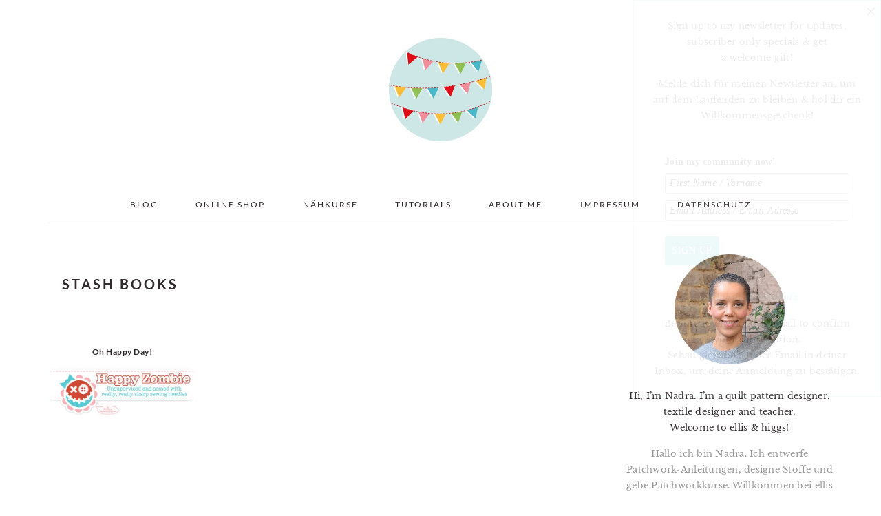

--- FILE ---
content_type: text/javascript;charset=UTF-8
request_url: https://ellisandhiggs.activehosted.com/f/embed.php?id=1
body_size: 9577
content:
window.cfields = [];
window._show_thank_you = function(id, message, trackcmp_url, email) {
    var form = document.getElementById('_form_' + id + '_'), thank_you = form.querySelector('._form-thank-you');
    form.querySelector('._form-content').style.display = 'none';
    thank_you.innerHTML = message;
    thank_you.style.display = 'block';
    const vgoAlias = typeof visitorGlobalObjectAlias === 'undefined' ? 'vgo' : visitorGlobalObjectAlias;
    var visitorObject = window[vgoAlias];
    if (email && typeof visitorObject !== 'undefined') {
        visitorObject('setEmail', email);
        visitorObject('update');
    } else if (typeof(trackcmp_url) != 'undefined' && trackcmp_url) {
        // Site tracking URL to use after inline form submission.
        _load_script(trackcmp_url);
    }
    if (typeof window._form_callback !== 'undefined') window._form_callback(id);
    thank_you.setAttribute('tabindex', '-1');
    thank_you.focus();
};
window._show_unsubscribe = function(id, message, trackcmp_url, email) {
    var form = document.getElementById('_form_' + id + '_'), unsub = form.querySelector('._form-thank-you');
    var branding = form.querySelector('._form-branding');
    if (branding) {
        branding.style.display = 'none';
    }
    form.querySelector('._form-content').style.display = 'none';
    unsub.style.display = 'block';
    form.insertAdjacentHTML('afterend', message)
    const vgoAlias = typeof visitorGlobalObjectAlias === 'undefined' ? 'vgo' : visitorGlobalObjectAlias;
    var visitorObject = window[vgoAlias];
    if (email && typeof visitorObject !== 'undefined') {
        visitorObject('setEmail', email);
        visitorObject('update');
    } else if (typeof(trackcmp_url) != 'undefined' && trackcmp_url) {
        // Site tracking URL to use after inline form submission.
        _load_script(trackcmp_url);
    }
    if (typeof window._form_callback !== 'undefined') window._form_callback(id);
};
window._show_error = function(id, message, html) {
    var form = document.getElementById('_form_' + id + '_'),
        err = document.createElement('div'),
        button = form.querySelector('button[type="submit"]'),
        old_error = form.querySelector('._form_error');
    if (old_error) old_error.parentNode.removeChild(old_error);
    err.innerHTML = message;
    err.className = '_error-inner _form_error _no_arrow';
    var wrapper = document.createElement('div');
    wrapper.className = '_form-inner _show_be_error';
    wrapper.appendChild(err);
    button.parentNode.insertBefore(wrapper, button);
    var submitButton = form.querySelector('[id^="_form"][id$="_submit"]');
    submitButton.disabled = false;
    submitButton.classList.remove('processing');
    if (html) {
        var div = document.createElement('div');
        div.className = '_error-html';
        div.innerHTML = html;
        err.appendChild(div);
    }
};
window._show_pc_confirmation = function(id, header, detail, show, email) {
    var form = document.getElementById('_form_' + id + '_'), pc_confirmation = form.querySelector('._form-pc-confirmation');
    if (pc_confirmation.style.display === 'none') {
        form.querySelector('._form-content').style.display = 'none';
        pc_confirmation.innerHTML = "<div class='_form-title'>" + header + "</div>" + "<p>" + detail + "</p>" +
        "<button class='_submit' id='hideButton'>Manage preferences</button>";
        pc_confirmation.style.display = 'block';
        var mp = document.querySelector('input[name="mp"]');
        mp.value = '0';
    } else {
        form.querySelector('._form-content').style.display = 'inline';
        pc_confirmation.style.display = 'none';
    }

    var hideButton = document.getElementById('hideButton');
    // Add event listener to the button
    hideButton.addEventListener('click', function() {
        var submitButton = document.querySelector('#_form_1_submit');
        submitButton.disabled = false;
        submitButton.classList.remove('processing');
        var mp = document.querySelector('input[name="mp"]');
        mp.value = '1';
        const cacheBuster = new URL(window.location.href);
        cacheBuster.searchParams.set('v', new Date().getTime());
        window.location.href = cacheBuster.toString();
    });

    const vgoAlias = typeof visitorGlobalObjectAlias === 'undefined' ? 'vgo' : visitorGlobalObjectAlias;
    var visitorObject = window[vgoAlias];
    if (email && typeof visitorObject !== 'undefined') {
        visitorObject('setEmail', email);
        visitorObject('update');
    } else if (typeof(trackcmp_url) != 'undefined' && trackcmp_url) {
        // Site tracking URL to use after inline form submission.
        _load_script(trackcmp_url);
    }
    if (typeof window._form_callback !== 'undefined') window._form_callback(id);
};
window._load_script = function(url, callback, isSubmit) {
    var head = document.querySelector('head'), script = document.createElement('script'), r = false;
    var submitButton = document.querySelector('#_form_1_submit');
    script.charset = 'utf-8';
    script.src = url;
    if (callback) {
        script.onload = script.onreadystatechange = function() {
            if (!r && (!this.readyState || this.readyState == 'complete')) {
                r = true;
                callback();
            }
        };
    }
    script.onerror = function() {
        if (isSubmit) {
            if (script.src.length > 10000) {
                _show_error("696FEC7FB3753", "Sorry, your submission failed. Please shorten your responses and try again.");
            } else {
                _show_error("696FEC7FB3753", "Sorry, your submission failed. Please try again.");
            }
            submitButton.disabled = false;
            submitButton.classList.remove('processing');
        }
    }

    head.appendChild(script);
};
(function() {
    var iti;
    if (window.location.search.search("excludeform") !== -1) return false;
    var getCookie = function(name) {
        var match = document.cookie.match(new RegExp('(^|; )' + name + '=([^;]+)'));
        return match ? match[2] : localStorage.getItem(name);
    }
    var setCookie = function(name, value) {
        var now = new Date();
        var time = now.getTime();
        var expireTime = time + 1000 * 60 * 60 * 24 * 365;
        now.setTime(expireTime);
        document.cookie = name + '=' + value + '; expires=' + now + ';path=/; Secure; SameSite=Lax;';
        localStorage.setItem(name, value);
    }
    var addEvent = function(element, event, func) {
        if (element.addEventListener) {
            element.addEventListener(event, func);
        } else {
            var oldFunc = element['on' + event];
            element['on' + event] = function() {
                oldFunc.apply(this, arguments);
                func.apply(this, arguments);
            };
        }
    }
    var _removed = false;
    var _form_output = '\<style\>\n#_form_696FEC7FB3753_{font-size:14px;line-height:1.6;font-family:arial, helvetica, sans-serif;margin:0}._form_hide{display:none;visibility:hidden}._form_show{display:block;visibility:visible}#_form_696FEC7FB3753_._form-top{top:0}#_form_696FEC7FB3753_._form-bottom{bottom:0}#_form_696FEC7FB3753_._form-left{left:0}#_form_696FEC7FB3753_._form-right{right:0}#_form_696FEC7FB3753_ input[type=\"text\"],#_form_696FEC7FB3753_ input[type=\"tel\"],#_form_696FEC7FB3753_ input[type=\"date\"],#_form_696FEC7FB3753_ textarea{padding:6px;height:auto;border:#979797 1px solid;border-radius:4px;color:#000 !important;font-size:14px;-webkit-box-sizing:border-box;-moz-box-sizing:border-box;box-sizing:border-box}#_form_696FEC7FB3753_ textarea{resize:none}#_form_696FEC7FB3753_ ._submit{-webkit-appearance:none;cursor:pointer;font-family:arial, sans-serif;font-size:14px;text-align:center;background:#43BBCA !important;border:0 !important;-moz-border-radius:4px !important;-webkit-border-radius:4px !important;border-radius:4px !important;color:#FFFFFF !important;padding:10px !important}#_form_696FEC7FB3753_ ._submit:disabled{cursor:not-allowed;opacity:0.4}#_form_696FEC7FB3753_ ._submit.processing{position:relative}#_form_696FEC7FB3753_ ._submit.processing::before{content:\"\";width:1em;height:1em;position:absolute;z-index:1;top:50%;left:50%;border:double 3px transparent;border-radius:50%;background-image:linear-gradient(#43BBCA, #43BBCA), conic-gradient(#43BBCA, #FFFFFF);background-origin:border-box;background-clip:content-box, border-box;animation:1200ms ease 0s infinite normal none running _spin}#_form_696FEC7FB3753_ ._submit.processing::after{content:\"\";position:absolute;top:0;bottom:0;left:0;right:0}@keyframes _spin{0%{transform:translate(-50%, -50%) rotate(90deg)}100%{transform:translate(-50%, -50%) rotate(450deg)}}#_form_696FEC7FB3753_ ._close-icon{cursor:pointer;background-image:url(\"https:\/\/d226aj4ao1t61q.cloudfront.net\/esfkyjh1u_forms-close-dark.png\");background-repeat:no-repeat;background-size:14.2px 14.2px;position:absolute;display:block;top:11px;right:9px;overflow:hidden;width:16.2px;height:16.2px}#_form_696FEC7FB3753_ ._close-icon:before{position:relative}#_form_696FEC7FB3753_ ._form-body{margin-bottom:30px}#_form_696FEC7FB3753_ ._form-image-left{width:150px;float:left}#_form_696FEC7FB3753_ ._form-content-right{margin-left:164px}#_form_696FEC7FB3753_ ._form-branding{color:#fff;font-size:10px;clear:both;text-align:left;margin-top:30px;font-weight:100}#_form_696FEC7FB3753_ ._form-branding ._logo{display:block;width:130px;height:14px;margin-top:6px;background-image:url(\"https:\/\/d226aj4ao1t61q.cloudfront.net\/hh9ujqgv5_aclogo_li.png\");background-size:130px auto;background-repeat:no-repeat}#_form_696FEC7FB3753_ .form-sr-only{position:absolute;width:1px;height:1px;padding:0;margin:-1px;overflow:hidden;clip:rect(0, 0, 0, 0);border:0}#_form_696FEC7FB3753_ ._form-label,#_form_696FEC7FB3753_ ._form_element ._form-label{font-weight:bold;margin-bottom:5px;display:block}#_form_696FEC7FB3753_._dark ._form-branding{color:#333}#_form_696FEC7FB3753_._dark ._form-branding ._logo{background-image:url(\"https:\/\/d226aj4ao1t61q.cloudfront.net\/jftq2c8s_aclogo_dk.png\")}#_form_696FEC7FB3753_ ._form_element{position:relative;margin-bottom:10px;font-size:0;max-width:100%}#_form_696FEC7FB3753_ ._form_element *{font-size:14px}#_form_696FEC7FB3753_ ._form_element._clear{clear:both;width:100%;float:none}#_form_696FEC7FB3753_ ._form_element._clear:after{clear:left}#_form_696FEC7FB3753_ ._form_element input[type=\"text\"],#_form_696FEC7FB3753_ ._form_element input[type=\"date\"],#_form_696FEC7FB3753_ ._form_element select,#_form_696FEC7FB3753_ ._form_element textarea:not(.g-recaptcha-response){display:block;width:100%;-webkit-box-sizing:border-box;-moz-box-sizing:border-box;box-sizing:border-box;font-family:inherit}#_form_696FEC7FB3753_ ._field-wrapper{position:relative}#_form_696FEC7FB3753_ ._inline-style{float:left}#_form_696FEC7FB3753_ ._inline-style input[type=\"text\"]{width:150px}#_form_696FEC7FB3753_ ._inline-style:not(._clear){margin-right:20px}#_form_696FEC7FB3753_ ._form_element img._form-image{max-width:100%}#_form_696FEC7FB3753_ ._form_element ._form-fieldset{border:0;padding:0.01em 0 0 0;margin:0;min-width:0}#_form_696FEC7FB3753_ ._clear-element{clear:left}#_form_696FEC7FB3753_ ._full_width{width:100%}#_form_696FEC7FB3753_ ._form_full_field{display:block;width:100%;margin-bottom:10px}#_form_696FEC7FB3753_ input[type=\"text\"]._has_error,#_form_696FEC7FB3753_ textarea._has_error{border:#F37C7B 1px solid}#_form_696FEC7FB3753_ input[type=\"checkbox\"]._has_error{outline:#F37C7B 1px solid}#_form_696FEC7FB3753_ ._show_be_error{float:left}#_form_696FEC7FB3753_ ._error{display:block;position:absolute;font-size:14px;z-index:10000001}#_form_696FEC7FB3753_ ._error._above{padding-bottom:4px;bottom:39px;right:0}#_form_696FEC7FB3753_ ._error._below{padding-top:8px;top:100%;right:0}#_form_696FEC7FB3753_ ._error._above ._error-arrow{bottom:-4px;right:15px;border-left:8px solid transparent;border-right:8px solid transparent;border-top:8px solid #FFDDDD}#_form_696FEC7FB3753_ ._error._below ._error-arrow{top:0;right:15px;border-left:8px solid transparent;border-right:8px solid transparent;border-bottom:8px solid #FFDDDD}#_form_696FEC7FB3753_ ._error-inner{padding:12px 12px 12px 36px;background-color:#FFDDDD;background-image:url(\"data:image\/svg+xml,%3Csvg width=\'16\' height=\'16\' viewBox=\'0 0 16 16\' fill=\'none\' xmlns=\'http:\/\/www.w3.org\/2000\/svg\'%3E%3Cpath fill-rule=\'evenodd\' clip-rule=\'evenodd\' d=\'M16 8C16 12.4183 12.4183 16 8 16C3.58172 16 0 12.4183 0 8C0 3.58172 3.58172 0 8 0C12.4183 0 16 3.58172 16 8ZM9 3V9H7V3H9ZM9 13V11H7V13H9Z\' fill=\'%23CA0000\'\/%3E%3C\/svg%3E\");background-repeat:no-repeat;background-position:12px center;font-size:14px;font-family:arial, sans-serif;font-weight:600;line-height:16px;color:#000;text-align:center;text-decoration:none;-webkit-border-radius:4px;-moz-border-radius:4px;border-radius:4px;box-shadow:0 1px 4px rgba(31, 33, 41, 0.298295)}@media only screen and (max-width:319px){#_form_696FEC7FB3753_ ._error-inner{padding:7px 7px 7px 25px;font-size:12px;line-height:12px;background-position:4px center;max-width:100px;white-space:nowrap;overflow:hidden;text-overflow:ellipsis}}#_form_696FEC7FB3753_ ._error-inner._form_error{margin-bottom:5px;text-align:left}#_form_696FEC7FB3753_ ._button-wrapper ._error-inner._form_error{position:static}#_form_696FEC7FB3753_ ._error-inner._no_arrow{margin-bottom:10px}#_form_696FEC7FB3753_ ._error-arrow{position:absolute;width:0;height:0}#_form_696FEC7FB3753_ ._error-html{margin-bottom:10px}.pika-single{z-index:10000001 !important}#_form_696FEC7FB3753_ input[type=\"text\"].datetime_date{width:69%;display:inline}#_form_696FEC7FB3753_ select.datetime_time{width:29%;display:inline;height:32px}#_form_696FEC7FB3753_ input[type=\"date\"].datetime_date{width:69%;display:inline-flex}#_form_696FEC7FB3753_ input[type=\"time\"].datetime_time{width:29%;display:inline-flex}@media (min-width:320px) and (max-width:667px){::-webkit-scrollbar{display:none}#_form_696FEC7FB3753_{margin:0;width:100%;min-width:100%;max-width:100%;box-sizing:border-box}#_form_696FEC7FB3753_ *{-webkit-box-sizing:border-box;-moz-box-sizing:border-box;box-sizing:border-box;font-size:1em}#_form_696FEC7FB3753_ ._form-content{margin:0;width:100%}#_form_696FEC7FB3753_ ._form-inner{display:block;min-width:100%}#_form_696FEC7FB3753_ ._form-title,#_form_696FEC7FB3753_ ._inline-style{margin-top:0;margin-right:0;margin-left:0}#_form_696FEC7FB3753_ ._form-title{font-size:1.2em}#_form_696FEC7FB3753_ ._form_element{margin:0 0 20px;padding:0;width:100%}#_form_696FEC7FB3753_ ._form-element,#_form_696FEC7FB3753_ ._inline-style,#_form_696FEC7FB3753_ input[type=\"text\"],#_form_696FEC7FB3753_ label,#_form_696FEC7FB3753_ p,#_form_696FEC7FB3753_ textarea:not(.g-recaptcha-response){float:none;display:block;width:100%}#_form_696FEC7FB3753_ ._row._checkbox-radio label{display:inline}#_form_696FEC7FB3753_ ._row,#_form_696FEC7FB3753_ p,#_form_696FEC7FB3753_ label{margin-bottom:0.7em;width:100%}#_form_696FEC7FB3753_ ._row input[type=\"checkbox\"],#_form_696FEC7FB3753_ ._row input[type=\"radio\"]{margin:0 !important;vertical-align:middle !important}#_form_696FEC7FB3753_ ._row input[type=\"checkbox\"]+span label{display:inline}#_form_696FEC7FB3753_ ._row span label{margin:0 !important;width:initial !important;vertical-align:middle !important}#_form_696FEC7FB3753_ ._form-image{max-width:100%;height:auto !important}#_form_696FEC7FB3753_ input[type=\"text\"]{padding-left:10px;padding-right:10px;font-size:16px;line-height:1.3em;-webkit-appearance:none}#_form_696FEC7FB3753_ input[type=\"radio\"],#_form_696FEC7FB3753_ input[type=\"checkbox\"]{display:inline-block;width:1.3em;height:1.3em;font-size:1em;margin:0 0.3em 0 0;vertical-align:baseline}#_form_696FEC7FB3753_ button[type=\"submit\"]{padding:20px;font-size:1.5em}#_form_696FEC7FB3753_ ._inline-style{margin:20px 0 0 !important}#_form_696FEC7FB3753_ ._inline-style input[type=\"text\"]{width:100%}}#_form_696FEC7FB3753_ .sms_consent_checkbox{position:relative;width:100%;display:flex;align-items:flex-start;padding:20px 0}#_form_696FEC7FB3753_ .sms_consent_checkbox input[type=\"checkbox\"]{float:left;margin:5px 10px 10px 0}#_form_696FEC7FB3753_ .sms_consent_checkbox .sms_consent_message{display:inline;float:left;text-align:left;margin-bottom:10px;font-size:14px;color:#7D8799}#_form_696FEC7FB3753_ .sms_consent_checkbox .sms_consent_message.sms_consent_mini{width:90%}#_form_696FEC7FB3753_ .sms_consent_checkbox ._error._above{right:auto;bottom:0}#_form_696FEC7FB3753_ .sms_consent_checkbox ._error._above ._error-arrow{right:auto;left:5px}@media (min-width:320px) and (max-width:667px){#_form_696FEC7FB3753_ .sms_consent_checkbox ._error._above{top:-30px;left:0;bottom:auto}}#_form_696FEC7FB3753_ .field-required{color:#FF0000}#_form_696FEC7FB3753_{position:relative;text-align:left;margin:25px auto 0;padding:20px;-webkit-box-sizing:border-box;-moz-box-sizing:border-box;box-sizing:border-box;background:#FFFFFF !important;border:0;max-width:600px;-moz-border-radius:3px !important;-webkit-border-radius:3px !important;border-radius:3px !important;color:#3B3B3B}#_form_696FEC7FB3753_ ._show_be_error{min-width:100%}#_form_696FEC7FB3753_._inline-form,#_form_696FEC7FB3753_._inline-form ._form-content{font-family:Georgia, Times, \"Times New Roman\"}#_form_696FEC7FB3753_._inline-form ._row span:not(.field-required),#_form_696FEC7FB3753_._inline-form ._row label{font-family:Georgia, Times, \"Times New Roman\";font-size:14px;font-weight:400;line-height:1.6em}#_form_696FEC7FB3753__inlineform input[type=\"text\"],#_form_696FEC7FB3753__inlineform input[type=\"date\"],#_form_696FEC7FB3753__inlineform input[type=\"tel\"],#_form_696FEC7FB3753__inlineform select,#_form_696FEC7FB3753__inlineform textarea:not(.g-recaptcha-response){font-family:Georgia, Times, \"Times New Roman\";font-size:14px;font-weight:400;font-color:#000000;line-height:1.6em}#_form_696FEC7FB3753_._inline-form ._html-code *:not(h1, h2, h3, h4, h5, h6),#_form_696FEC7FB3753_._inline-form .sms_consent_message,#_form_696FEC7FB3753_._inline-form ._form-thank-you{font-family:Georgia, Times, \"Times New Roman\"}#_form_696FEC7FB3753_._inline-form ._form-label,#_form_696FEC7FB3753_._inline-form ._form-emailidentifier,#_form_696FEC7FB3753_._inline-form ._form-checkbox-option-label{font-family:Georgia, Times, \"Times New Roman\";font-size:14px;font-weight:700;line-height:1.6em}#_form_696FEC7FB3753_._inline-form ._submit{margin-top:12px;font-family:Georgia, Times, \"Times New Roman\"}#_form_696FEC7FB3753_._inline-form ._html-code h1,#_form_696FEC7FB3753_._inline-form ._html-code h2,#_form_696FEC7FB3753_._inline-form ._html-code h3,#_form_696FEC7FB3753_._inline-form ._html-code h4,#_form_696FEC7FB3753_._inline-form ._html-code h5,#_form_696FEC7FB3753_._inline-form ._html-code h6,#_form_696FEC7FB3753_._inline-form ._form-title{font-size:22px;line-height:normal;font-weight:600;margin-bottom:0;display:block}#_form_696FEC7FB3753_._inline-form ._form-branding{font-family:\"IBM Plex Sans\", Helvetica, sans-serif;font-size:13px;font-weight:100;font-style:normal;text-decoration:none}#_form_696FEC7FB3753_:before,#_form_696FEC7FB3753_:after{content:\" \";display:table}#_form_696FEC7FB3753_:after{clear:both}#_form_696FEC7FB3753_._inline-style{width:auto;display:inline-block}#_form_696FEC7FB3753_._inline-style input[type=\"text\"],#_form_696FEC7FB3753_._inline-style input[type=\"date\"]{padding:10px 12px}#_form_696FEC7FB3753_._inline-style button._inline-style{position:relative;top:27px}#_form_696FEC7FB3753_._inline-style p{margin:0}#_form_696FEC7FB3753_._inline-style ._button-wrapper{position:relative;margin:16px 12.5px 0 20px}#_form_696FEC7FB3753_._inline-style ._button-wrapper:not(._clear){margin:0}#_form_696FEC7FB3753_ ._form-thank-you{position:relative;left:0;right:0;text-align:center;font-size:18px}#_form_696FEC7FB3753_ ._form-pc-confirmation ._submit{margin-top:16px}@media (min-width:320px) and (max-width:667px){#_form_696FEC7FB3753_._inline-form._inline-style ._inline-style._button-wrapper{margin-top:20px !important;margin-left:0 !important}}#_form_696FEC7FB3753_ .iti{width:100%}#_form_696FEC7FB3753_ .iti.iti--allow-dropdown.iti--separate-dial-code{width:100%}#_form_696FEC7FB3753_ .iti input{width:100%;border:#979797 1px solid;border-radius:4px}#_form_696FEC7FB3753_ .iti--separate-dial-code .iti__selected-flag{background-color:#FFFFFF;border-radius:4px}#_form_696FEC7FB3753_ .iti--separate-dial-code .iti__selected-flag:hover{background-color:rgba(0, 0, 0, 0.05)}#_form_696FEC7FB3753_ .iti__country-list{border-radius:4px;margin-top:4px;min-width:460px}#_form_696FEC7FB3753_ .iti__country-list--dropup{margin-bottom:4px}#_form_696FEC7FB3753_ .phone-error-hidden{display:none}#_form_696FEC7FB3753_ .phone-error{color:#E40E49}#_form_696FEC7FB3753_ .phone-input-error{border:1px solid #E40E49 !important}#_form_696FEC7FB3753_._inline-form ._form-content ._form-list-subscriptions-field fieldset{margin:0;margin-bottom:1.1428571429em;border:none;padding:0}#_form_696FEC7FB3753_._inline-form ._form-content ._form-list-subscriptions-field fieldset:last-child{margin-bottom:0}#_form_696FEC7FB3753_._inline-form ._form-content ._form-list-subscriptions-field legend{margin-bottom:1.1428571429em}#_form_696FEC7FB3753_._inline-form ._form-content ._form-list-subscriptions-field label{display:flex;align-items:flex-start;justify-content:flex-start;margin-bottom:0.8571428571em}#_form_696FEC7FB3753_._inline-form ._form-content ._form-list-subscriptions-field label:last-child{margin-bottom:0}#_form_696FEC7FB3753_._inline-form ._form-content ._form-list-subscriptions-field input{margin:0;margin-right:8px}#_form_696FEC7FB3753_._inline-form ._form-content ._form-list-subscriptions-field ._form-checkbox-option-label{display:block;font-weight:400;margin-top:-4px}#_form_696FEC7FB3753_._inline-form ._form-content ._form-list-subscriptions-field ._form-checkbox-option-label-with-description{display:block;font-weight:700;margin-top:-4px}#_form_696FEC7FB3753_._inline-form ._form-content ._form-list-subscriptions-field ._form-checkbox-option-description{margin:0;font-size:0.8571428571em}#_form_696FEC7FB3753_._inline-form ._form-content ._form-list-subscriptions-field ._form-subscriptions-unsubscribe-all-description{line-height:normal;margin-top:-2px}\n\<\/style\>\n\<form method=\"POST\" action=\"https://ellisandhiggs.activehosted.com\/proc.php\" id=\"_form_696FEC7FB3753_\" class=\"_form _form_1 _inline-form  _dark\" novalidate data-styles-version=\"5\"\>\n    \<input type=\"hidden\" name=\"u\" value=\"696FEC7FB3753\" \/\>\n    \<input type=\"hidden\" name=\"f\" value=\"1\" \/\>\n    \<input type=\"hidden\" name=\"s\" \/\>\n    \<input type=\"hidden\" name=\"c\" value=\"0\" \/\>\n    \<input type=\"hidden\" name=\"m\" value=\"0\" \/\>\n    \<input type=\"hidden\" name=\"act\" value=\"sub\" \/\>\n    \<input type=\"hidden\" name=\"v\" value=\"2\" \/\>\n    \<input type=\"hidden\" name=\"or\" value=\"27a79b12-e427-4ffe-a3c2-1b8394e1531d\" \/\>\n    \<div class=\"_form-content\"\>\n                            \<div class=\"_form_element _x26988434 _full_width \" \>\n                            \<label for=\"fullname\" class=\"_form-label\"\>\n                                            Join my community  now!                                    \<\/label\>\n                \<div class=\"_field-wrapper\"\>\n                    \<input type=\"text\" id=\"fullname\" name=\"fullname\" placeholder=\"First Name \/ Vorname\" \/\>\n                \<\/div\>\n                    \<\/div\>\n                            \<div class=\"_form_element _x39816203 _full_width \" \>\n                            \<label for=\"email\" class=\"_form-label\"\>\n                                    \<\/label\>\n                \<div class=\"_field-wrapper\"\>\n                    \<input type=\"text\" id=\"email\" name=\"email\" placeholder=\"Email Address \/ Email Adresse\" required\/\>\n                \<\/div\>\n                    \<\/div\>\n            \n                                    \<div class=\"_button-wrapper _full_width\"\>\n                \<button id=\"_form_1_submit\" class=\"_submit\" type=\"submit\"\>SIGN UP\<\/button\>\n            \<\/div\>\n                \<div class=\"_clear-element\"\>\<\/div\>\n    \<\/div\>\n    \<div class=\"_form-thank-you\" style=\"display:none;\"\>\<\/div\>\n    \<\/form\>\n';
            var _form_element = null, _form_elements = document.querySelectorAll('._form_1');
        for (var fe = 0; fe < _form_elements.length; fe++) {
            _form_element = _form_elements[fe];
            if (_form_element.innerHTML.trim() === '') break;
            _form_element = null;
        }
        if (!_form_element) {
            _form_element = document.createElement('div');
            if (!document.body) { document.firstChild.appendChild(document.createElement('body')); }
            document.body.appendChild(_form_element);
        }
        _form_element.innerHTML = _form_output;
        var form_to_submit = document.getElementById('_form_696FEC7FB3753_');
    var allInputs = form_to_submit.querySelectorAll('input, select, textarea'), tooltips = [], submitted = false;

    var getUrlParam = function(name) {
        if (name.toLowerCase() !== 'email') {
            var params = new URLSearchParams(window.location.search);
            return params.get(name) || false;
        }
        // email is a special case because a plus is valid in the email address
        var qString = window.location.search;
        if (!qString) {
            return false;
        }
        var parameters = qString.substr(1).split('&');
        for (var i = 0; i < parameters.length; i++) {
            var parameter = parameters[i].split('=');
            if (parameter[0].toLowerCase() === 'email') {
                return parameter[1] === undefined ? true : decodeURIComponent(parameter[1]);
            }
        }
        return false;
    };

    var acctDateFormat = "%m/%d/%Y";
    var getNormalizedDate = function(date, acctFormat) {
        var decodedDate = decodeURIComponent(date);
        if (acctFormat && acctFormat.match(/(%d|%e).*%m/gi) !== null) {
            return decodedDate.replace(/(\d{2}).*(\d{2}).*(\d{4})/g, '$3-$2-$1');
        } else if (Date.parse(decodedDate)) {
            var dateObj = new Date(decodedDate);
            var year = dateObj.getFullYear();
            var month = dateObj.getMonth() + 1;
            var day = dateObj.getDate();
            return `${year}-${month < 10 ? `0${month}` : month}-${day < 10 ? `0${day}` : day}`;
        }
        return false;
    };

    var getNormalizedTime = function(time) {
        var hour, minutes;
        var decodedTime = decodeURIComponent(time);
        var timeParts = Array.from(decodedTime.matchAll(/(\d{1,2}):(\d{1,2})\W*([AaPp][Mm])?/gm))[0];
        if (timeParts[3]) { // 12 hour format
            var isPM = timeParts[3].toLowerCase() === 'pm';
            if (isPM) {
                hour = parseInt(timeParts[1]) === 12 ? '12' : `${parseInt(timeParts[1]) + 12}`;
            } else {
                hour = parseInt(timeParts[1]) === 12 ? '0' : timeParts[1];
            }
        } else { // 24 hour format
            hour = timeParts[1];
        }
        var normalizedHour = parseInt(hour) < 10 ? `0${parseInt(hour)}` : hour;
        var minutes = timeParts[2];
        return `${normalizedHour}:${minutes}`;
    };

    for (var i = 0; i < allInputs.length; i++) {
        var regexStr = "field\\[(\\d+)\\]";
        var results = new RegExp(regexStr).exec(allInputs[i].name);
        if (results != undefined) {
            allInputs[i].dataset.name = allInputs[i].name.match(/\[time\]$/)
                ? `${window.cfields[results[1]]}_time`
                : window.cfields[results[1]];
        } else {
            allInputs[i].dataset.name = allInputs[i].name;
        }
        var fieldVal = getUrlParam(allInputs[i].dataset.name);

        if (fieldVal) {
            if (allInputs[i].dataset.autofill === "false") {
                continue;
            }
            if (allInputs[i].type == "radio" || allInputs[i].type == "checkbox") {
                if (allInputs[i].value == fieldVal) {
                    allInputs[i].checked = true;
                }
            } else if (allInputs[i].type == "date") {
                allInputs[i].value = getNormalizedDate(fieldVal, acctDateFormat);
            } else if (allInputs[i].type == "time") {
                allInputs[i].value = getNormalizedTime(fieldVal);
            } else {
                allInputs[i].value = fieldVal;
            }
        }
    }

    var remove_tooltips = function() {
        for (var i = 0; i < tooltips.length; i++) {
            tooltips[i].tip.parentNode.removeChild(tooltips[i].tip);
        }
        tooltips = [];
    };
    var remove_tooltip = function(elem) {
        for (var i = 0; i < tooltips.length; i++) {
            if (tooltips[i].elem === elem) {
                tooltips[i].tip.parentNode.removeChild(tooltips[i].tip);
                tooltips.splice(i, 1);
                return;
            }
        }
    };
    var create_tooltip = function(elem, text) {
        var tooltip = document.createElement('div'),
            arrow = document.createElement('div'),
            inner = document.createElement('div'), new_tooltip = {};
        tooltip.id = `${elem.id}-error`;
        tooltip.setAttribute('role', 'alert')
        if (elem.type != 'radio' && (elem.type != 'checkbox' || elem.name === 'sms_consent')) {
            tooltip.className = '_error';
            arrow.className = '_error-arrow';
            inner.className = '_error-inner';
            inner.innerHTML = text;
            tooltip.appendChild(arrow);
            tooltip.appendChild(inner);
            elem.parentNode.appendChild(tooltip);
        } else {
            tooltip.className = '_error-inner _no_arrow';
            tooltip.innerHTML = text;
            elem.parentNode.insertBefore(tooltip, elem);
            new_tooltip.no_arrow = true;
        }
        new_tooltip.tip = tooltip;
        new_tooltip.elem = elem;
        tooltips.push(new_tooltip);
        return new_tooltip;
    };
    var resize_tooltip = function(tooltip) {
        var rect = tooltip.elem.getBoundingClientRect();
        var doc = document.documentElement,
            scrollPosition = rect.top - ((window.pageYOffset || doc.scrollTop)  - (doc.clientTop || 0));
        if (scrollPosition < 40) {
            tooltip.tip.className = tooltip.tip.className.replace(/ ?(_above|_below) ?/g, '') + ' _below';
        } else {
            tooltip.tip.className = tooltip.tip.className.replace(/ ?(_above|_below) ?/g, '') + ' _above';
        }
    };
    var resize_tooltips = function() {
        if (_removed) return;
        for (var i = 0; i < tooltips.length; i++) {
            if (!tooltips[i].no_arrow) resize_tooltip(tooltips[i]);
        }
    };
    var validate_field = function(elem, remove) {
        var tooltip = null, value = elem.value, no_error = true;
        remove ? remove_tooltip(elem) : false;
        elem.removeAttribute('aria-invalid');
        elem.removeAttribute('aria-describedby');
        if (elem.type != 'checkbox') elem.className = elem.className.replace(/ ?_has_error ?/g, '');
        if (elem.getAttribute('required') !== null) {
            if (elem.type == 'radio' || (elem.type == 'checkbox' && /any/.test(elem.className))) {
                var elems = form_to_submit.elements[elem.name];
                if (!(elems instanceof NodeList || elems instanceof HTMLCollection) || elems.length <= 1) {
                    no_error = elem.checked;
                }
                else {
                    no_error = false;
                    for (var i = 0; i < elems.length; i++) {
                        if (elems[i].checked) no_error = true;
                    }
                }
                if (!no_error) {
                    tooltip = create_tooltip(elem, "Please select an option.");
                }
            } else if (elem.type =='checkbox') {
                var elems = form_to_submit.elements[elem.name], found = false, err = [];
                no_error = true;
                for (var i = 0; i < elems.length; i++) {
                    if (elems[i].getAttribute('required') === null) continue;
                    if (!found && elems[i] !== elem) return true;
                    found = true;
                    elems[i].className = elems[i].className.replace(/ ?_has_error ?/g, '');
                    if (!elems[i].checked) {
                        no_error = false;
                        elems[i].className = elems[i].className + ' _has_error';
                        err.push("Checking %s is required".replace("%s", elems[i].value));
                    }
                }
                if (!no_error) {
                    tooltip = create_tooltip(elem, err.join('<br/>'));
                }
            } else if (elem.tagName == 'SELECT') {
                var selected = true;
                if (elem.multiple) {
                    selected = false;
                    for (var i = 0; i < elem.options.length; i++) {
                        if (elem.options[i].selected) {
                            selected = true;
                            break;
                        }
                    }
                } else {
                    for (var i = 0; i < elem.options.length; i++) {
                        if (elem.options[i].selected
                            && (!elem.options[i].value
                            || (elem.options[i].value.match(/\n/g)))
                        ) {
                            selected = false;
                        }
                    }
                }
                if (!selected) {
                    elem.className = elem.className + ' _has_error';
                    no_error = false;
                    tooltip = create_tooltip(elem, "Please select an option.");
                }
            } else if (value === undefined || value === null || value === '') {
                elem.className = elem.className + ' _has_error';
                no_error = false;
                tooltip = create_tooltip(elem, "This field is required.");
            }
        }
        if (no_error && elem.name == 'email') {
            if (!value.match(/^[\+_a-z0-9-'&=]+(\.[\+_a-z0-9-']+)*@[a-z0-9-]+(\.[a-z0-9-]+)*(\.[a-z]{2,})$/i)) {
                elem.className = elem.className + ' _has_error';
                no_error = false;
                tooltip = create_tooltip(elem, "Enter a valid email address.");
            }
        }
        if (no_error && (elem.id == 'phone')) {
            if (elem.value.trim() && typeof iti != 'undefined' && !iti.isValidNumber()) {
                elem.className = elem.className + ' _has_error';
                no_error = false;
                tooltip = create_tooltip(elem, "Enter a valid phone number.");
            }
        }
        if (no_error && /date_field/.test(elem.className)) {
            if (!value.match(/^\d\d\d\d-\d\d-\d\d$/)) {
                elem.className = elem.className + ' _has_error';
                no_error = false;
                tooltip = create_tooltip(elem, "Enter a valid date.");
            }
        }

        if (no_error && elem.name === 'sms_consent') {
            const phoneInput = document.getElementById('phone');
            const consentRequired = phoneInput.attributes.required || phoneInput.value.length > 0;
            const showError =  (consentRequired || !!elem.attributes.required) && !elem.checked;
            if (showError) {
                elem.className = elem.className + ' _has_error';
                no_error = false;
                tooltip = create_tooltip(elem, "Please check this box to continue");
            } else {
                elem.className = elem.className.replace(/ ?_has_error ?/g, '');
            }
        }
        tooltip ? resize_tooltip(tooltip) : false;
        if (!no_error && elem.hasAttribute('id')) {
            elem.setAttribute('aria-invalid', 'true');
            elem.setAttribute('aria-describedby', `${elem.id}-error`);
        }
        return no_error;
    };
    var needs_validate = function(el) {
        if(el.getAttribute('required') !== null){
            return true;
        }
        if((el.name === 'email' || el.id === 'phone' || el.id === 'sms_consent') && el.value !== ""){
            return true;
        }

        return false;
    };
    var validate_form = function(e) {
        var err = form_to_submit.querySelector('._form_error'), no_error = true;
        if (!submitted) {
            submitted = true;
            for (var i = 0, len = allInputs.length; i < len; i++) {
                var input = allInputs[i];
                if (needs_validate(input)) {
                    if (input.type == 'text' || input.type == 'number' || input.type == 'time' || input.type == 'tel') {
                        addEvent(input, 'blur', function() {
                            this.value = this.value.trim();
                            validate_field(this, true);
                        });
                        addEvent(input, 'input', function() {
                            validate_field(this, true);
                        });
                    } else if (input.type == 'radio' || input.type == 'checkbox') {
                        (function(el) {
                            function getElementsArray(name){
                                const value =  form_to_submit.elements[name];
                                if (Array.isArray(value)){
                                    return value;
                                }
                                return [value];
                            }
                            var radios = getElementsArray(el.name);
                            for (var i = 0; i < radios.length; i++) {
                                addEvent(radios[i], 'change', function() {
                                    validate_field(el, true);
                                });
                            }
                        })(input);
                    } else if (input.tagName == 'SELECT') {
                        addEvent(input, 'change', function() {
                            validate_field(this, true);
                        });
                    } else if (input.type == 'textarea'){
                        addEvent(input, 'input', function() {
                            validate_field(this, true);
                        });
                    }
                }
            }
        }
        remove_tooltips();
        for (var i = 0, len = allInputs.length; i < len; i++) {
            var elem = allInputs[i];
            if (needs_validate(elem)) {
                if (elem.tagName.toLowerCase() !== "select") {
                    elem.value = elem.value.trim();
                }
                validate_field(elem) ? true : no_error = false;
            }
        }
        if (!no_error && e) {
            e.preventDefault();
        }
        if (!no_error) {
            const firstFocusableError = form_to_submit.querySelector('._has_error:not([disabled])');
            if (firstFocusableError && typeof firstFocusableError.focus === 'function') {
                firstFocusableError.focus();
            }
        }
        resize_tooltips();
        return no_error;
    };
    addEvent(window, 'resize', resize_tooltips);
    addEvent(window, 'scroll', resize_tooltips);

    var _form_serialize = function(form){if(!form||form.nodeName!=="FORM"){return }var i,j,q=[];for(i=0;i<form.elements.length;i++){if(form.elements[i].name===""){continue}switch(form.elements[i].nodeName){case"INPUT":switch(form.elements[i].type){case"tel":q.push(form.elements[i].name+"="+encodeURIComponent(form.elements[i].previousSibling.querySelector('div.iti__selected-dial-code').innerText)+encodeURIComponent(" ")+encodeURIComponent(form.elements[i].value));break;case"text":case"number":case"date":case"time":case"hidden":case"password":case"button":case"reset":case"submit":q.push(form.elements[i].name+"="+encodeURIComponent(form.elements[i].value));break;case"checkbox":case"radio":if(form.elements[i].checked){q.push(form.elements[i].name+"="+encodeURIComponent(form.elements[i].value))}break;case"file":break}break;case"TEXTAREA":q.push(form.elements[i].name+"="+encodeURIComponent(form.elements[i].value));break;case"SELECT":switch(form.elements[i].type){case"select-one":q.push(form.elements[i].name+"="+encodeURIComponent(form.elements[i].value));break;case"select-multiple":for(j=0;j<form.elements[i].options.length;j++){if(form.elements[i].options[j].selected){q.push(form.elements[i].name+"="+encodeURIComponent(form.elements[i].options[j].value))}}break}break;case"BUTTON":switch(form.elements[i].type){case"reset":case"submit":case"button":q.push(form.elements[i].name+"="+encodeURIComponent(form.elements[i].value));break}break}}return q.join("&")};

    const formSupportsPost = false;
    var form_submit = function(e) {

        e.preventDefault();
        if (validate_form()) {
            if(form_to_submit.querySelector('input[name="phone"]') && typeof iti != 'undefined') {
                form_to_submit.querySelector('input[name="phone"]').value = iti.getNumber();
            }
            // use this trick to get the submit button & disable it using plain javascript
            var submitButton = e.target.querySelector('#_form_1_submit');
            submitButton.disabled = true;
            submitButton.classList.add('processing');
                    var serialized = _form_serialize(document.getElementById('_form_696FEC7FB3753_')).replace(/%0A/g, '\\n');
            var err = form_to_submit.querySelector('._form_error');
            err ? err.parentNode.removeChild(err) : false;
            async function submitForm() {
                var formData = new FormData();
                const searchParams = new URLSearchParams(serialized);
                searchParams.forEach((value, key) => {
                    if (key !== 'hideButton') {
                        formData.append(key, value);
                    }
                });
                let request = {
                    headers: {
                        "Accept": "application/json"
                    },
                    body: formData,
                    method: "POST"
                };

                let pageUrlParams = new URLSearchParams(window.location.search);
                if (pageUrlParams.has('t')) {
                    request.headers.Authorization = 'Bearer ' + pageUrlParams.get('t');
                }
                const response = await fetch('https://ellisandhiggs.activehosted.com/proc.php?jsonp=true', request);

                return response.json();
            }
            if (formSupportsPost) {
                submitForm().then((data) => {
                    eval(data.js);
                }).catch(() => {
                    _show_error("696FEC7FB3753", "Sorry, your submission failed. Please try again.");
                });
            } else {
                _load_script('https://ellisandhiggs.activehosted.com/proc.php?' + serialized + '&jsonp=true', null, true);
            }
        }
        return false;
    };
    addEvent(form_to_submit, 'submit', form_submit);
})();
